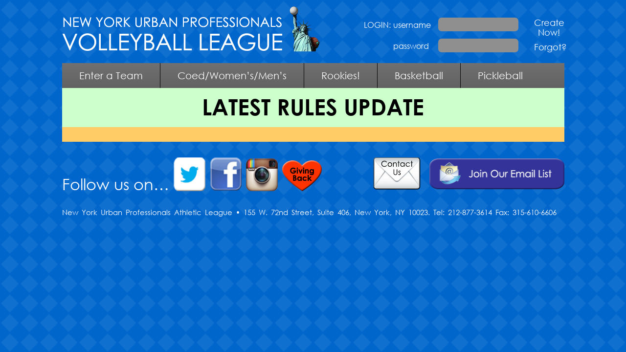

--- FILE ---
content_type: text/html; charset=UTF-8
request_url: https://www.nyurban.com/league-rules-volleyball/latest-rules-update/
body_size: 1981
content:
<!DOCTYPE html>
<!--[if IE 6]>
<html id="ie6" lang="en-US">
<![endif]-->
<!--[if IE 7]>
<html id="ie7" lang="en-US">
<![endif]-->
<!--[if IE 8]>
<html id="ie8" lang="en-US">
<![endif]-->
<!--[if !(IE 6) | !(IE 7) | !(IE 8)  ]><!-->
<html lang="en-US">
<!--<![endif]-->
<head>
<meta charset="UTF-8" />
<meta name="viewport" content="width=device-width" />
<meta name="format-detection" content="telephone=no">
<title>Latest Rules Update</title>
<script type="text/javascript" src="https://www.nyurban.com/wp-content/themes/twentyeleven/js/combine.js"></script>
<link rel="stylesheet" type="text/css" href="https://www.nyurban.com/wp-content/themes/twentyeleven/css/combinevb.css?7">
<link rel="icon" href="https://www.nyurban.com/wp-content/themes/twentyeleven/images/favicon.ico" type="image/x-icon" />
<link rel="shortcut icon" href="https://www.nyurban.com/wp-content/themes/twentyeleven/images/favicon.ico" type="image/x-icon" />
<link rel="alternate" type="application/rss+xml" title="#1 NYC Basketball League, #1 NYC Volleyball League &raquo; Feed" href="https://www.nyurban.com/feed/" />
<link rel="alternate" type="application/rss+xml" title="#1 NYC Basketball League, #1 NYC Volleyball League &raquo; Comments Feed" href="https://www.nyurban.com/comments/feed/" />
<link rel="alternate" type="application/rss+xml" title="#1 NYC Basketball League, #1 NYC Volleyball League &raquo; Latest Rules Update Comments Feed" href="https://www.nyurban.com/league-rules-volleyball/latest-rules-update/feed/" />
<link rel='stylesheet' id='cptch_stylesheet-css'  href='https://www.nyurban.com/wp-content/plugins/captcha/css/style.css?ver=3.5.1' type='text/css' media='all' />
<link rel="EditURI" type="application/rsd+xml" title="RSD" href="https://www.nyurban.com/xmlrpc.php?rsd" />
<link rel="wlwmanifest" type="application/wlwmanifest+xml" href="https://www.nyurban.com/wp-includes/wlwmanifest.xml" /> 
<link rel='prev' title='League Rules Volleyball' href='https://www.nyurban.com/league-rules-volleyball/' />
<link rel='next' title='STARTING TIMES' href='https://www.nyurban.com/league-rules-volleyball/starting-times/' />
		
		<script>
  (function(i,s,o,g,r,a,m){i['GoogleAnalyticsObject']=r;i[r]=i[r]||function(){
  (i[r].q=i[r].q||[]).push(arguments)},i[r].l=1*new Date();a=s.createElement(o),
  m=s.getElementsByTagName(o)[0];a.async=1;a.src=g;m.parentNode.insertBefore(a,m)
  })(window,document,'script','//www.google-analytics.com/analytics.js','ga');

  ga('create', 'UA-32500658-1', 'nyurban.com');
  ga('send', 'pageview');

</script>


<!-- All in One SEO Pack 2.0.3.1 by Michael Torbert of Semper Fi Web Design[426,505] -->
<meta name="description" content="Matches consist of 3 rally point games to 25 points, Rally Scoring. We follow USAV rules regarding let serves. We allow the use of a Libero in all leagues," />

<link rel="canonical" href="https://www.nyurban.com/league-rules-volleyball/latest-rules-update/" />
<!-- /all in one seo pack -->
<script src="https://www.nyurban.com/wp-content/themes/twentyeleven/js/custom.js"></script>
</head><body><div class="maincontainer"><header><div class="leftfloat logo"> <a alt="Top NYC Social Sports Club & NYC Sports Leagues at NY Urban Professionals" href="https://www.nyurban.com/volleyball/"><img src="https://www.nyurban.com/wp-content/themes/twentyeleven/images/openplay_volyball_logo.png" width="530" height="94" alt="NY Urban Logo"></a></div><div class="rightfloat loginpanel"><form action="" method="post" id="login_frm"><div style="visibility: hidden; height: 0px; width: 0px;"><input type="submit" value="login" style="height: 0px; width: 0px;" /> </div>
<div class="leftfloat"> <span class="leftfloat">LOGIN:</span>
<div class="rightfloat loginform">
<div class="row"><label>username</label><input name="ny_username" id="username" type="text">
</div><div class="row"><label>password</label><input name="ny_password" id="password" type="password"></div>
</div></div></form>
<div class="rightfloat createbtnnw"><a href="https://www.nyurban.com/player-registration/?type=vb">Create Now!</a></div> <div class="rightfloat createbtnnw" style="padding-top:10px;"><a href="https://www.nyurban.com/login/">Forgot?</a></div></div></header> <nav>
    <div class="menu-volley-ball-menu-container"><ul id="menu-volley-ball-menu" class="menu"><li id="menu-item-299" class="menu-item menu-item-type-custom menu-item-object-custom menu-item-299"><a href="https://nyurban.com/register-team-2/?game=vb">Enter a Team</a></li>
<li id="menu-item-3637" class="menu-item menu-item-type-custom menu-item-object-custom menu-item-3637"><a href="https://nyurban.com/volleyball/#upcoming-season">Coed/Women&#8217;s/Men&#8217;s</a></li>
<li id="menu-item-2006" class="menu-item menu-item-type-post_type menu-item-object-page menu-item-2006"><a href="https://www.nyurban.com/volleyball/beginners-welcome/">Rookies!</a></li>
<li id="menu-item-86" class="menu-item menu-item-type-post_type menu-item-object-page menu-item-86"><a href="https://www.nyurban.com/basketball/">Basketball</a></li>
<li id="menu-item-5909" class="menu-item menu-item-type-custom menu-item-object-custom menu-item-5909"><a href="https://nyurban.com/open-play-Pickleball">Pickleball</a></li>
</ul></div>  </nav>
  <div class="clr"></div>
<div class="green_block"><h1>Latest Rules Update</h1> <div class="playerregdes"></div></div>  
<div class="signupform_container">
 </div>
  <div class="clr"></div>
<footer>
<div class="" id="footer_social_icon">    <div id="sociallinks"> Follow us on&#8230; 
	<a rel="nofollow" href="https://twitter.com" target="_blank"><img height="69" width="65" src="https://www.nyurban.com/wp-content/themes/twentyeleven/imagesvb/icon_twitter.png" alt="twitter" title="twitter" ></a> 
	<a rel="nofollow" href="https://facebook.com" target="_blank"><img src="https://www.nyurban.com/wp-content/themes/twentyeleven/imagesvb/icon_fb.png" alt="facebook" title="facebook" height="69" width="65"></a> 
	<a rel="nofollow" href="https://instagram.com" target="_blank"><img height="67" width="65" src="https://www.nyurban.com/wp-content/themes/twentyeleven/imagesvb/instagram.png" alt="instagram" title="instagram" ></a> 
		<a rel="nofollow" href="http://nyurban.com/volleyball/given-back/"><img src="https://www.nyurban.com/wp-content/themes/twentyeleven/imagesvb/icon_gb.png" alt="giving back" title="giving back" ></a>
		</div>
		
<div class="rightfloat"><div class="joinus rightfloat"><a href="https://www.nyurban.com/join-our-email-list-2/"><img src="https://www.nyurban.com/wp-content/themes/twentyeleven/imagesvb/img_joinnletter.png" width="276" height="63" alt="Join Our Email List"></a></div><div class="rightfloat"><div class="addthis_toolbox addthis_default_style addthis_32x32_style"><a href="https://www.nyurban.com/contact-us" class="addthis_button_email"><img height="67" width="97" src="https://www.nyurban.com/wp-content/themes/twentyeleven/imagesvb/contact_img.png" alt="Contact Us" /></a></div></div></div></div><div class="addresstxt"><aside id="text-6" class="widget widget_text">			<div class="textwidget">New York Urban Professionals Athletic League • 155 W. 72nd Street, Suite 406, New York, NY 10023. Tel: 212-877-3614 Fax: 315-610-6606</div>
		</aside></div> </footer></div>
</body></html>

--- FILE ---
content_type: text/css
request_url: https://www.nyurban.com/wp-content/themes/twentyeleven/css/combinevb.css?7
body_size: 14684
content:
@charset "utf-8";@font-face{font-family:CenturyGothic;src:url(../font/gothic.eot);src:url(../font/gothic.eot?#iefix) format('embedded-opentype'),url(../font/gothic.ttf) format('truetype'),url(../font/gothic.svg#gothic) format('svg');font-weight:400;font-style:normal}@font-face{font-family:CenturyGothic-Bold;src:url(../font/gothicb.eot);src:url(../font/gothicb.eot?#iefix) format('embedded-opentype'),url(../font/gothicb.woff) format('woff'),url(../font/gothicb.ttf) format('truetype'),url(../font/gothicb.svg#gothicb) format('svg');font-weight:400;font-style:normal}.maincontainer_popup,body{margin:0;padding:0;font-family:CenturyGothic;font-size:16px;color:#FFF;background:url(../imagesvb/page_bg.jpg) repeat}article,aside,audio,canvas,command,datalist,details,embed,figcaption,figure,footer,header,hgroup,keygen,meter,nav,output,progress,section,source,video{display:block;margin:0;color:#fff}mark,rp,rt,ruby,summary,time{display:inline}h1,h2,h3,h4,h5,h6,p{margin:0;padding:0}a img{border:0}p{line-height:18px}a{color:#FFF;text-decoration:none}a,button,input[type=button],input[type=submit]{cursor:pointer}h1{font-size:38px;color:#FFF}.blueLink{color:#00F;text-decoration:none}.blueLink:hover{text-decoration:underline}h2{font-size:28px}.rightfloat{float:right}.leftfloat{float:left}.nomargin{margin:0!important}.leftP0{padding-left:0!important}.clr{clear:both;height:0}.toppP10{padding-top:10px!important}.maincontainer{width:1027px;margin:0 auto;height:auto}header{height:129px}header .logo,header .openplay_logo{padding-top:12px}.loginpanel{padding-top:30px;width:410px;line-height:30px;color:#fff}input[type=password],input[type=text]{background:#8f8f8f;border-radius:7px;-moz-border-radius:7px;-webkit-border-radius:7px;behavior:url(css/PIE.htc);border:0;padding:6px 2px;color:#CCC;font-family:"Century Gothic"}input[type=password]:focus,input[type=text]:focus{background:#666}.loginpanel .row{width:100%}.loginpane label{float:left;display:inline}.loginpanel input{float:right;width:160px;display:inline}.createbtnnw{width:62px;line-height:20px;text-align:center;font-size:18px}.createbtnnw:hover{text-decoration:underline}.loginform{width:256px;padding-left:5px}.row{padding-bottom:13px}.banner{height:435px}.banner_americaleague{width:347px;height:270px;background:url(../imagesvb/banner_yellogradient.png) repeat-x;float:left;padding:20px 0 0 30px;overflow:hidden}.banner_americaleague .text{width:195px}.banner_americaleague h1{margin-top:13px;color:#000;margin-bottom:0;font-family:CenturyGothic-Bold}.banner_americaleague h2{color:#000;font-weight:400;line-height:20px}.banner_americaleague p{color:#000;margin-top:40px;line-height:21px;font-size:18px;font-weight:400}.banner_americaleague p span{margin-bottom:10px;display:block}.offername{background:#cb333f;height:114px;float:left;width:340px;padding:31px 0 0 38px;overflow:hidden}.offername h1{font-size:34px;font-family:CenturyGothic-Bold}.offername h2{font-size:30px;font-weight:400}nav{height:51px;overflow:hidden;background:#727172;background:-moz-linear-gradient(top,#727172 0,#696969 50%,#636263 100%);background:-webkit-gradient(linear,left top,left bottom,color-stop(0%,#727172),color-stop(50%,#696969),color-stop(100%,#636263));background:-webkit-linear-gradient(top,#727172 0,#696969 50%,#636263 100%);background:-o-linear-gradient(top,#727172 0,#696969 50%,#636263 100%);background:-ms-linear-gradient(top,#727172 0,#696969 50%,#636263 100%);background:linear-gradient(to bottom,#727172 0,#696969 50%,#636263 100%);filter:progid:DXImageTransform.Microsoft.gradient(startColorstr='#727172', endColorstr='#636263', GradientType=0)}nav ul{list-style-type:none;margin:0;padding:0;width:1035px}nav ul li{float:left;border-left:1px solid #000}nav ul li:first-child{border-left:none}nav ul li a{line-height:51px;font-size:20px;padding:0 35px;padding-right:39.5px\0/;padding-left:39.5px\0/;float:left;font-weight:400;letter-spacing:0}nav ul li a:hover{background:#555655;background:-moz-linear-gradient(top,#555655 0,#4c4c4b 50%,#434343 100%);background:-webkit-gradient(linear,left top,left bottom,color-stop(0%,#555655),color-stop(50%,#4c4c4b),color-stop(100%,#434343));background:-webkit-linear-gradient(top,#555655 0,#4c4c4b 50%,#434343 100%);background:-o-linear-gradient(top,#555655 0,#4c4c4b 50%,#434343 100%);background:-ms-linear-gradient(top,#555655 0,#4c4c4b 50%,#434343 100%);background:linear-gradient(to bottom,#555655 0,#4c4c4b 50%,#434343 100%);filter:progid:DXImageTransform.Microsoft.gradient(startColorstr='#555655', endColorstr='#434343', GradientType=0)}.middlecontainer{background:#dad6cb;padding:18px 8px}.boxsmall{width:279px;height:310px;background:#000;padding:20px 18px;font-size:34px;font-weight:700;line-height:39px;float:left;margin:0 11px}.boxsmall img{margin-bottom:10px}.btn{font-size:18px;font-weight:400;padding:4px 12px;border-radius:5px;-moz-border-radius:5px;-webkit-border-radius:5px;behavior:url(css/PIE.htc);position:relative}.boxsmall a.yellobtn{background:#edc951}.boxsmall a.yellobtn:hover{background:#c19a19}.boxsmall a.orangebtn{background:#ed6741;color:#000}.boxsmall a.orangebtn:hover{background:#b93611}.boxsmall a.yellow{background:#fbfba5;color:#000}.boxsmall a.yellow:hover{background:#eaea92}.boxsmall a.red{background:#cb333f;color:#000}.boxsmall a.red:hover{background:#b12531}.boxsmall a.redbtn{background:#cb333f}.boxsmall a.redbtn:hover{background:#a1101c}footer{padding-top:32px;clear:both}#footer_social_icon .textwidget,#sociallinks{font-size:32px;float:left;width:550px;color:#fff}#sociallinks a img{margin-bottom:-2px}.joinus{border-radius:12px;font-size:20px;height:63px;line-height:45px;margin-left:18px;padding:2px 0 0;text-indent:5px;width:276px}.joinus img{float:left;margin:0 10px 0 0}.addresstxt{font-size:15px;padding:26px 0;#padding:0 0 26px;clear:both;word-spacing:3px;width:100%;letter-spacing:-.1px\0/}.padt33{padding-top:33px!important}.martn45{margin-top:-45px}.bdrnone{border:none!important}.page_title{height:62px;background:#fbfba5;font-size:40px;text-align:center;color:#000;line-height:60px;letter-spacing:8px;font-family:CenturyGothic-Bold}.tabing_block{background:url(../images/tabblock_bg.png) repeat-y scroll left top transparent;float:left;height:auto;clear:both;min-height:364px}.tabing_block ul{width:210px;float:left;list-style:none;padding:5px 0 0;margin:0;height:359px;overflow:auto;background:url(../imagesvb/info_leftnav_bg.png)}.tabing_block ul li{font-size:16px;list-style:none;padding:4px 0 0;margin:0;line-height:25px}.tabing_block ul li a{color:#fff;text-decoration:none;display:block;padding:2px 12px 4px}.tabing_block ul li a:hover{color:#ed6741}.tabing_block ul li.current_page_item a{color:#000;text-decoration:none;display:block;padding:2px 12px 4px;background:#fff;border-radius:5px 0 0 5px}.tabing_block ul li ul.sub-menu{widthth:190px;float:left;list-style:none;padding:0 0 0 20px;margin:0}.tab_content{overflow:auto;width:494px;height:328px;float:left;padding:0 0 18px;font-size:13px;color:#000}.tab_text{padding:18px 18px 0 24px;clear:both}.tabimg2,.tabimg3,.tabimg4,.tabnum2,.tabnum3,.tabnum4,.tabslider2,.tabslider3,.tabslider4{display:none}.tab_content h2,.tab_content_full h2{text-transform:uppercase;font-weight:700;font-size:13px;padding-bottom:6px}.tab_content p,.tab_content_full p{padding-bottom:6px}.tab_content_full{width:985px;height:auto;min-height:400px;background:#fff;float:left;padding:18px 18px 18px 24px;font-size:13px;color:#000}.maincontainer_popup .tab_content_full{width:auto}.game_crousal{background:#000;height:260px;width:992px;margin:0 auto;position:relative}.game_crousal ul{margin:0}.game_crousal li{float:left;margin:0;list-style:none}.prev_arrow{position:absolute;left:12px;top:75px;background:url(../images/prev_arrow.png) no-repeat;width:25px;height:109px}.next_arrow{position:absolute;right:12px;top:75px;background:url(../images/next_arrow.png) no-repeat;width:25px;height:109px}.game_slider_cover{float:left;width:322px!important;height:364px;overflow:hidden}ul.game_slider li{padding:0}.jcarousel-container img{display:block!important}div.offername .bx-viewport{height:auto!important}ul.bxslider2 li,ul.bxslider2none li{left:0}.user_login{text-align:right}.user_login .loginform{width:auto}.user_login a{text-decoration:underline}.form_input{padding:10px 0 0;clear:both}.form_input input[type=password],.form_input input[type=text]{border:1px solid #ddd;background:#fff;margin-bottom:5px;color:#333;width:210px}.state_select{color:#333;border:1px solid #ddd;background:#fff;border-radius:7px;-moz-border-radius:7px;-webkit-border-radius:7px;padding:6px 2px;font-family:"Century Gothic"}.orange_btn{background:#ed6741;border:0;border-radius:5px;color:#fff;font-family:CenturyGothic;font-size:18px;font-weight:400;padding:4px 12px;position:relative;margin:10px 0 0}.orange_btn:hover{background:#b93611}.team_input{background:#fff!important;border:1px solid #ddd!important;color:#333!important;margin-bottom:5px;width:210px}.waivertext{float:left;font-size:11px}.baaner_block{height:131px;clear:both}.banner_block_left{background:#fbfba5;width:514px;height:131px;float:left}.banner_block_left h1{font-size:34px;font-family:CenturyGothic-Bold;color:#000;padding:18px 30px 18px 39px;float:left}.basket_ball{background:url(../images/basketball.png) no-repeat;width:96px;height:97px;float:left;margin:15px 0 0;font-family:CenturyGothic-Bold;font-size:23px;text-align:center;letter-spacing:-.9px;line-height:90px;text-shadow:2px 2px 3px #000}.basket_ball span{font-size:27px}.banner_block_right{background:#ccf;width:477px;height:115px;float:left;padding:8px 18px}.voly_txt{width:300px;float:left;margin:0 0 0 45px;font-family:CenturyGothic-Bold;font-size:27px;color:#000;text-align:center;line-height:23px;padding:8px 0 0}.voly_txt span{font-size:16px;font-family:CenturyGothic}.voly_txt h2 span{font-size:19px;font-family:CenturyGothic}.voly_txt h2{font-size:21px}.green_block{clear:both;background:#cfc}.green_block h1{font-size:46px;text-align:center;color:#000;text-transform:uppercase;font-family:CenturyGothic-Bold;padding:15px 0 20px;line-height:46px}




.green_block .headingMain{font-size:46px;text-align:center;color:#000;text-transform:uppercase;font-family:CenturyGothic-Bold;padding:15px 0 20px;line-height:46px}




.open_play_block{width:992px;height:313px;background:#000;margin:0 auto}.open_play_block ul{margin:0;padding:20px 0 0;list-style:none}.open_play_block ul li{padding:0 0 0 20px;float:left;font-size:20px;font-family:CenturyGothic-Bold;text-transform:uppercase;text-align:center;letter-spacing:1.5px;margin:0;width:295px}.open_play_block ul li a{float:left;width:100%}.open_play_block ul li img{padding-bottom:0}.yellow_main_wraper{background:#e0c192;padding:0 0 22px;color:#000}p.first_content{padding:20px}.yellow_block{width:292px;float:left;background:#e0c192;padding:25px 20px 0}.yellow_block h1{font-size:24px;font-family:CenturyGothic-Bold;color:#000;padding:0 0 20px}.yellow_block h2{font-size:18px;font-family:CenturyGothic-Bold;color:#000;padding:0 0 20px}.yellow_block p{font-family:CenturyGothic;padding:0 0 20px;color:#000;font-size:18px;line-height:20px}.white_box{padding:15px 11px 15px 18px;clear:both;background:#fff;color:#000;min-height:485px}.white_box h1{text-align:center}.location_block{font-size:18px;clear:both;padding:0 0 20px}.location_block span{font-size:24px;font-family:CenturyGothic-Bold;line-height:20px}.location_block strong{font-family:CenturyGothic-Bold}.padl10{padding-left:10px}.padl6{padding-left:6px}.padl3{padding-left:3px}.clear{clear:both}.padb0{padding-bottom:0}.chk_date_btn{background:url(../images/chk_date_btn.png) no-repeat;width:298px;height:49px;display:block}.padt20{padding-top:20px}.minheight308{min-height:140px}.minheight214{min-height:214px}.minheight436{min-height:436px!important}.top_content{border-left:18px solid #000}.black_bdr{width:20px;height:754px;background:#000;float:left}.width284{width:284px!important;margin-left:20px}.width291{width:291px!important;margin-left:20px}.height706{height:706px!important}.yellowbox{background:#fc6;padding:12px 20px;width:293px;border-radius:5px;-moz-border-radius:5px;-webkit-border-radius:5px;float:right;margin:20px 0 0}.yellowbox h1{font-size:22px;font-family:CenturyGothic-Bold;line-height:23px;float:left;color:#000;width:218px;padding:6px 0 0}.yellowbox h1 a{color:#000}.pricetxt{background:url(../images/ballimg.jpg) no-repeat;width:62px;height:63px;float:right;color:#fff;font-size:14px;text-align:center;font-family:CenturyGothic-Bold;line-height:58px;text-shadow:3px 2px 2px #000;letter-spacing:-.5px}.pricetxt span{font-size:19px}nav ul li.active a{background-color:#2f2f2f;background-image:-webkit-gradient(linear,left top,left bottom,from(#2f2f2f),to(#414040));background-image:-webkit-linear-gradient(top,#2f2f2f,#414040);background-image:-moz-linear-gradient(top,#2f2f2f,#414040);background-image:-ms-linear-gradient(top,#2f2f2f,#414040);background-image:-o-linear-gradient(top,#2f2f2f,#414040);background-image:linear-gradient(top,#2f2f2f,#414040);filter:progid:DXImageTransform.Microsoft.gradient(startColorstr=#2f2f2f, endColorstr=#414040)}.btn_yellowL{height:60px;width:340px;background:url(../images/btn_yellow.png) top center no-repeat;display:block;font-size:30px;text-align:center;color:#000;font-family:CenturyGothic-Bold;line-height:60px}.btn_yellowL:hover,.btn_yellowLselected{background-position:bottom center}.contentblock{background:#f0f0f0;color:#000}.signupblock{background:#f5f4f4;color:#000}.contentblock .content{width:760px;margin:0 auto;font-size:16px;line-height:20px;padding:18px 0}.contentblock .content strong{font-family:CenturyGothic-Bold}.table_block{background:#e0c192;padding:7px 0 23px}.table_block table{border-collapse:collapse;color:#000}.table_block table tr td{border:1px solid #000}.table_block table tr th{font-family:CenturyGothic-Bold}.lightrow td{background:#e9d4b3}.custom-checkbox,.custom-radio{position:relative;height:20px;width:20px;margin:0 auto}.paymentsource .custom-checkbox,.paymentsource .custom-radio{left:70px;float:none}.custom-checkbox input,.custom-radio input{position:absolute;left:2px;top:3px;margin:0;z-index:0}.custom-checkbox label,.custom-radio label{position:relative;z-index:1;float:left;height:22px;width:22px;margin:0 auto;cursor:pointer}.custom-checkbox label{background:url(../images/checkbox.png) no-repeat}.custom-radio label{background:url(../images/radio.png) no-repeat}.custom-checkbox label,.custom-radio label{background-position:-12px -16px}.custom-checkbox label.focus,.custom-checkbox label.hover,.custom-radio label.focus,.custom-radio label.hover{background-position:-12px -116px}.custom-checkbox label.checked,.custom-radio label.checked{background-position:-12px -217px}.custom-checkbox label.focus,.custom-radio label.focus{outline:1px dotted #ccc}.checkout_form{background:#bcbcbc;padding-top:17px;min-height:128px;position:relative;margin-bottom:25px}.checkout_form dl{padding-bottom:12px}.checkout_form dl.name{width:448px;float:left;margin:0}.checkout_form dl.email{width:578px;float:left;margin:0}.checkout_form dl dt{float:left;font-size:16px;font-family:CenturyGothic-Bold;color:#000;text-align:right;padding-right:7px;line-height:28px}.checkout_form dl dd{float:left;margin:0}.checkout_form input[type=email],.checkout_form input[type=text]{background:#fff;border-radius:0;-moz-border-radius:0;-webkit-border-radius:0;width:318px;float:right;color:#000}.email dt{width:206px;text-align:right;float:left}.name dt{width:118px;text-align:right;float:left}.btn_green{height:49px;width:298px;background:url(../images/btn_green.png) top center no-repeat;display:block;font-size:30px;text-align:center;color:#000;font-family:CenturyGothic-Bold;margin:0;padding:0;border:0;line-height:30px}.btn_green:hover{background-position:bottom center}.checkout_form .btn_green{position:absolute;left:50%;margin-left:-149px;bottom:-18px}.checkout_form a.mastercard{position:absolute;left:255px;bottom:-24px}.checkout_form a.visa{position:absolute;right:255px;bottom:-24px}.checkout_form a.mastercard img,.checkout_form a.visa img{float:left}.green_block span{display:block;font-size:40px;line-height:35px}.signup_link{background:#fc6;height:137px;width:365px;padding:20px 30px;border-radius:7px;-moz-border-radius:7px;-webkit-border-radius:7px;float:left;color:#000;margin:25px 0 25px 20px}.download_link a,.signup_link a{color:#000}.download_link span.number,.signup_link span.number{font-size:48px;font-family:CenturyGothic-Bold;float:left;height:130px;padding-right:10px;line-height:48px}.download_link span.title-main,.signup_link span.title-main{font-size:30px;font-family:CenturyGothic-Bold;display:block;padding-top:12px}.download_link span.title-sub,.signup_link span.title-sub{font-size:24px;font-family:CenturyGothicBoldItalic;display:block}.download_link p,.signup_link p{font-size:18px;display:block;line-height:24px;padding-top:5px}.download_link{background:#f4e0bf;height:137px;width:365px;padding:20px 30px;border-radius:7px;-moz-border-radius:7px;-webkit-border-radius:7px;float:right;margin:25px 20px 25px 0}.or{text-align:center;float:left;font-size:40px;font-family:CenturyGothic-Bold;margin:85px 0 0 40px}@font-face{font-family:CenturyGothicBoldItalic;src:url(../font/gothicbi.eot);src:url(../font/gothicbi.eot) format('embedded-opentype'),url(../font/gothicbi.woff) format('woff'),url(../font/gothicbi.ttf) format('truetype'),url(../font/gothicbi.svg#CenturyGothicBoldItalic) format('svg')}.signupform_container{background:#fc6;padding:7px 33px 23px;color:#000}.signupform_container dl{float:left;width:100%;padding:6px 0;margin:0}.signupform_container dl dt{float:left;padding-right:8px;line-height:26px;width:123px}.signupform_container dl dd{float:left;margin:0}.signupform_container dl span{display:block}.checkout_form input[type=email],.signupform_container input[type=text]{background:#fff;border-radius:0;-moz-border-radius:0;-webkit-border-radius:0;color:#000;float:left;padding:5px 3px;font-family:CenturyGothic;font-size:14px;margin-right:18px}.teamname{width:603px}.name{width:314px}.apt{width:79px}.city{width:354px}.state{width:97px}.zip{width:108px}.phone{width:192px}.player{width:222px;margin:0 1px 0 0!important}.previous_team{width:340px}.record{width:210px}.why{width:905px}.schedule{width:958px}.email_address{width:306px}.confirm_email{width:180px!important}.password{width:218px!important;text-align:right}.username{width:85px!important;text-align:right}.signupform_container dl dt.field_apt{width:38px}.signupform_container dl dt.field_state{width:50px}.signupform_container dl dt.field_zip{width:80px}.signupform_container dl dt.field_name{width:90px}.signupform_container dl dt.field_hphone{width:100px}.signupform_container dl dt.field_cphone{width:84px}.c{margin:0!important}.col3{width:32%;padding-right:2%;float:left}.col3.last{padding:0!important}.col3 dl dt{width:73px;padding:0 5px 0 0;text-align:right}.col3 dl dd,.col3 dl dt input[type=text]{margin:0;float:right}.statistics dd,.statistics dt{width:auto!important}.field_schedule dd,.field_schedule dt{width:100%!important}.signupform_container .custom-checkbox,.signupform_container .custom-radio{margin:3px 5px 0 0}.field_previousteam input[type=text]{margin:0 6px 0 0}.field_previousteam dt{width:205px!important}.field_previousteam dt.field_previousrecord{width:165px!important}.division{width:544px;float:left}.div1{width:142px!important}.div2{width:auto!important}.division_title{width:158px!important}.signupform_container h3 span{background:#fc6;padding-right:17px}.signupform_container h3{font-family:CenturyGothic-Bold;font-size:16px;background:url(../images/1pixel.png) center center repeat-x;float:left;width:100%;padding:10px 0}.signupform_container dl.statistics span{display:inline;float:left;padding-right:10px}.signupform_container dl span{padding:5px 0}.signupform_container p{line-height:20px}.signup_info{background:#f5f4f4;color:#000;font-family:CenturyGothic-Bold;font-weight:20px;padding:25px;line-height:28px;margin-top:15px}.signup_info .redtxt{color:#f90808;font-size:26px;padding:10px 0}
.signup_info .redtxt a{color:#f90808!important;}
.signupcheck{padding:0;min-height:0!important}.signupcheck .btn_green{bottom:-70px}.signupcheck a.mastercard{bottom:-80px;left:225px}.signupcheck a.visa{bottom:-80px;right:225px}.signupform_container .fill{height:50px;float:left;width:100%}.field_teamname{font-family:CenturyGothic-Bold;font-weight:16px}#slider{position:relative;height:435px!important}#slider img{position:absolute;top:0;left:0;display:none}#slider a{border:0;display:block}.nivoSlider{position:relative;width:649px;float:left}.nivoSlider img{position:absolute;top:0;left:0}.nivoSlider a.nivo-imageLink{position:absolute;top:0;left:0;width:100%;height:100%;border:0;padding:0;margin:0;z-index:6}.nivo-slice{display:block;position:absolute;z-index:5;height:100%}.nivo-box{display:block;position:absolute;z-index:5}.nivo-caption{display:none!important}.nivo-html-caption{display:none}.nivo-directionNav a{position:absolute;top:45%;z-index:99;cursor:pointer}.nivo-prevNav{left:0}.nivo-nextNav{right:-12px}.slider{width:100%}.slider img{position:absolute;top:0;left:0;display:none}.slider a{border:0;display:block}.nivo-controlNav{display:none}.nivo-directionNav a{display:block;width:35px;height:43px;text-indent:-9999px;border:0}a.nivo-nextNav{height:43px;width:35px}a.nivo-nextNav:hover{background-position:left bottom}a.nivo-prevNav{left:-12px}a.nivo-prevNav:hover{background-position:left bottom}.bx-wrapper{position:relative;margin:0 auto 60px;padding:0;*zoom:1}.bx-wrapper img{max-width:100%;display:block}.bxslider2 .bx-viewport,.bxslider2none .bx-viewport{height:205px!important}.bx-wrapper2 .bx-viewport{height:110px!important}.bx-wrapper .bx-viewport ul{margin:0}.bx-wrapper .bx-controls-auto,.bx-wrapper .bx-pager{position:absolute;bottom:-30px;width:100%}.bx-wrapper .bx-loading{min-height:50px;background:url(images/bx_loader.gif) center center no-repeat #fff;height:100%;width:100%;position:absolute;top:0;left:0;z-index:2000}.bx-wrapper .bx-pager{text-align:center;font-size:.85em;font-family:Arial;font-weight:700;color:#666;padding-top:20px}.bx-wrapper .bx-controls-auto .bx-controls-auto-item,.bx-wrapper .bx-pager .bx-pager-item{display:inline-block;*zoom:1;*display:inline}.bx-wrapper .bx-pager.bx-default-pager a{background:#666;text-indent:-9999px;display:block;width:10px;height:10px;margin:0 5px;outline:0;-moz-border-radius:5px;-webkit-border-radius:5px;border-radius:5px}.bx-wrapper .bx-pager.bx-default-pager a.active,.bx-wrapper .bx-pager.bx-default-pager a:hover{background:#000}.bx-wrapper .bx-prev{left:10px;background:url(images/controls.png) no-repeat 0 -32px}.bx-wrapper .bx-next{right:10px;background:url(images/controls.png) no-repeat -43px -32px}.bx-wrapper .bx-prev:hover{background-position:0 0}.bx-wrapper .bx-next:hover{background-position:-43px 0}.bx-wrapper .bx-controls-direction a{position:absolute;top:50%;margin-top:-16px;outline:0;width:32px;height:32px;text-indent:-9999px;z-index:9999}.bx-wrapper .bx-controls-direction a.disabled{display:none}.bx-wrapper .bx-controls-auto{text-align:center}.bx-wrapper .bx-controls-auto .bx-start{display:block;text-indent:-9999px;width:10px;height:11px;outline:0;background:url(images/controls.png) -86px -11px no-repeat;margin:0 3px}.bx-wrapper .bx-controls-auto .bx-start.active,.bx-wrapper .bx-controls-auto .bx-start:hover{background-position:-86px 0}.bx-wrapper .bx-controls-auto .bx-stop{display:block;text-indent:-9999px;width:9px;height:11px;outline:0;background:url(images/controls.png) -86px -44px no-repeat;margin:0 3px}.bx-wrapper .bx-controls-auto .bx-stop.active,.bx-wrapper .bx-controls-auto .bx-stop:hover{background-position:-86px -33px}.bx-wrapper .bx-controls.bx-has-controls-auto.bx-has-pager .bx-pager{text-align:left;width:80%}.bx-wrapper .bx-controls.bx-has-controls-auto.bx-has-pager .bx-controls-auto{right:0;width:35px}.bx-wrapper .bx-caption{position:absolute;bottom:0;left:0;background:rgba(80,80,80,.75);width:100%}.bx-wrapper .bx-caption span{color:#fff;font-family:Arial;display:block;font-size:.85em;padding:10px}.fancybox-image,.fancybox-inner,.fancybox-nav,.fancybox-nav span,.fancybox-outer,.fancybox-skin,.fancybox-tmp,.fancybox-wrap,.fancybox-wrap iframe,.fancybox-wrap object{padding:0;margin:0;border:0;outline:0;vertical-align:top}.fancybox-wrap{position:absolute;top:0;left:0;z-index:8020}.fancybox-skin{position:relative;background:#f9f9f9;color:#444;text-shadow:none;-webkit-border-radius:4px;-moz-border-radius:4px;border-radius:4px}.fancybox-opened{z-index:8030}.fancybox-opened .fancybox-skin{-webkit-box-shadow:0 10px 25px rgba(0,0,0,.5);-moz-box-shadow:0 10px 25px rgba(0,0,0,.5);box-shadow:0 10px 25px rgba(0,0,0,.5)}.fancybox-inner,.fancybox-outer{position:relative}.fancybox-inner{overflow:hidden}.fancybox-type-iframe .fancybox-inner{-webkit-overflow-scrolling:touch}.fancybox-error{color:#444;font:14px/20px "Helvetica Neue",Helvetica,Arial,sans-serif;margin:0;padding:15px;white-space:nowrap}.fancybox-iframe,.fancybox-image{display:block;width:100%;height:100%}.fancybox-image{max-width:100%;max-height:100%}#fancybox-loading,.fancybox-close,.fancybox-next span,.fancybox-prev span{background-image:url(fancybox_sprite.png)}#fancybox-loading{position:fixed;top:50%;left:50%;margin-top:-22px;margin-left:-22px;background-position:0 -108px;opacity:.8;cursor:pointer;z-index:8060}#fancybox-loading div{width:44px;height:44px;background:url(fancybox_loading.gif) center center no-repeat}.fancybox-close{position:absolute;top:-18px;right:-18px;width:36px;height:36px;cursor:pointer;z-index:8040}.fancybox-nav{position:absolute;top:0;width:40%;height:100%;cursor:pointer;text-decoration:none;background:transparent url(blank.gif);-webkit-tap-highlight-color:rgba(0,0,0,0);z-index:8040}.fancybox-prev{left:0}.fancybox-next{right:0}.fancybox-nav span{position:absolute;top:50%;width:36px;height:34px;margin-top:-18px;cursor:pointer;z-index:8040;visibility:hidden}.fancybox-prev span{left:10px;background-position:0 -36px}.fancybox-next span{right:10px;background-position:0 -72px}.fancybox-nav:hover span{visibility:visible}.fancybox-tmp{position:absolute;top:-99999px;left:-99999px;visibility:hidden;max-width:99999px;max-height:99999px;overflow:visible!important}.fancybox-lock{overflow:hidden}.fancybox-overlay{position:absolute;top:0;left:0;overflow:hidden;display:none;z-index:8010;background:url(fancybox_overlay.png)}.fancybox-overlay-fixed{position:fixed;bottom:0;right:0}.fancybox-lock .fancybox-overlay{overflow:auto;overflow-y:scroll}.fancybox-title{visibility:hidden;font:400 13px/20px "Helvetica Neue",Helvetica,Arial,sans-serif;position:relative;text-shadow:none;z-index:8050}.fancybox-opened .fancybox-title{visibility:visible}.fancybox-title-float-wrap{position:absolute;bottom:0;right:50%;margin-bottom:-35px;z-index:8050;text-align:center}.fancybox-title-float-wrap .child{display:inline-block;margin-right:-100%;padding:2px 20px;background:0 0;background:rgba(0,0,0,.8);-webkit-border-radius:15px;-moz-border-radius:15px;border-radius:15px;text-shadow:0 1px 2px #222;color:#FFF;font-weight:700;line-height:24px;white-space:nowrap}.fancybox-title-outside-wrap{position:relative;margin-top:10px;color:#fff}.fancybox-title-inside-wrap{padding-top:10px}.fancybox-title-over-wrap{position:absolute;bottom:0;left:0;color:#fff;padding:10px;background:#000;background:rgba(0,0,0,.8)}.bx-controls-direction{display:none}.green_block h2{font-family:CenturyGothic-Bold;font-size:46px;color:#000;font-weight:400;margin:0;padding:12px 0 0;text-align:center}.green_block h3{font-family:CenturyGothic;font-size:30px;color:#000;font-weight:400;margin:-1px 0 0 0;padding:0;text-align:center}.green_block h4{font-family:CenturyGothic;font-size:20px;color:#000;font-weight:400;margin:-3px 0 20px 0;padding:0;text-align:center}a.anotherTeamBtn{background:url(../images/new_green_btn.png) 0 0 no-repeat;width:211px;height:37px;display:block;margin:0 auto;font-family:CenturyGothic-Bold;font-size:20px;color:#000;text-align:center;line-height:37px}a.anotherTeamBtn:hover{background-position:0 -37px}.padB37{padding-bottom:37px}.lightOrangeBlock{background:#e0c192;padding:10px 0 30px}.lightOrangeBlock table{font-family:CenturyGothic;color:#000}.lightOrangeBlock table a,.lightOrangeBlock table a:hover{color:#000;text-decoration:none}.bdrLft{border-left:solid 1px #000}.bdrRht{border-right:solid 1px #000}.middleDarkBg{background:#d4875b}.lightOrangeBg{background:#dbb57c}.fontBold{font-family:CenturyGothic-Bold}.font18{font-size:18px}.font16{font-size:16px}.font24{font-size:24px}.payTable{width:985px;margin:0 auto}.payLftWrapper{width:184px;float:left;background:url(../images/lftShadow.png) 0 0 no-repeat;height:576px}.payLftWrapper ul{list-style:none;margin:25px 0 0;padding:0;width:100%}.payLftWrapper ul li{list-style:none;margin:0;padding:0;width:100%;position:relative;z-index:2}.payLftWrapper ul li a.scheduleBtn{background:url(../images/scheduleBtn.png) 0 0 no-repeat;width:184px;height:88px;display:block}.payLftWrapper ul li a.scheduleBtn:hover,.payLftWrapper ul li.select a.scheduleBtn{background:url(../images/scheduleBtnHover.png) 0 0 no-repeat}.payLftWrapper ul li a.paymentsBtn{background:url(../images/paymentsBtn.png) 0 0 no-repeat;width:184px;height:89px;display:block;position:relative;z-index:9999}.payLftWrapper ul li a.standingblackBtn{background:url(../images/standingblackBtn.png) 0 0 no-repeat;width:184px;height:86px;display:block;position:relative;z-index:9999}.payLftWrapper ul li a.locationsBtn{background:url(../images/locationsBtn.png) 0 0 no-repeat;width:184px;height:87px;display:block;position:relative;z-index:9999}.payLftWrapper ul li a.barDiscountsBtn{background:url(../images/barDiscountsBtn.png) 0 0 no-repeat;width:184px;height:88px;display:block;position:relative;z-index:9999}.payLftWrapper ul li a.leagueRulesBtn{background:url(../images/leagueRulesBtn.png) 0 0 no-repeat;width:184px;height:86px;display:block;position:relative;z-index:99999}.payLftWrapper ul li a.playoffsBtn{background:url(../images/playoffsBtn.png) 0 0 no-repeat;width:184px;height:89px;display:block;position:relative;z-index:9999}.payMidWrapper{width:617px;float:left;margin:7px 0;min-height:563px;box-shadow:0 0 10px silver inset;background-color:#e0c192}.payMidWrapper h1{font-family:CenturyGothic-Bold;font-size:30px;color:#000;font-weight:400;text-align:center;margin:27px 0 0}.payMidWrapper h2{font-family:CenturyGothic-Bold;font-size:18px;color:#000;font-weight:400;text-align:center}.payMidWrapper table{font-family:CenturyGothic;color:#000;font-size:16px;margin:24px auto 0}.payMidWrapper .tbleTitle{font-family:CenturyGothic-Bold;font-size:18px}.payMidWrapper .tblAlterColor{background:#e9d4b3}.payRhtWrapper{width:184px;float:left;background:url(../images/rightBox.png) 0 0 no-repeat;height:576px}.payRhtWrapper ul{list-style:none;margin:25px 0 0;padding:0;width:100%}.payRhtWrapper ul li{list-style:none;margin:0;padding:0;width:100%;position:relative;z-index:1}.payRhtWrapper ul li a.springSeasonBtn{background:url(../images/springSeasonBtn.png) 0 0 no-repeat;width:184px;height:179px;display:block}.payRhtWrapper ul li a.upcommingsSeasonBtn{background:url(../images/upcommingBtn.png) 0 0 no-repeat;width:184px;height:179px;display:block}.payRhtWrapper ul li a.openPlayBtn{background:url(../images/openPlayBtn.png) 0 0 no-repeat;width:184px;height:175px;display:block}.payRhtWrapper ul li a.rateRefereesBtn{background:url(../images/rateRefereesBtn.png) 0 0 no-repeat;width:184px;height:92px;display:block;position:relative;z-index:9999}.payRhtWrapper ul li a.leagueRulesrightBtn{background:url(../images/leagueRulesrightBtn.png) 0 0 no-repeat;width:184px;height:81px;display:block;position:relative;z-index:9999}.MarT17{margin-top:17px}.MarT22{margin-top:12px!important}.teamblock{background:none repeat scroll 0 0 #f0f0f0;color:#000;padding:15px}.black_block{background:none repeat scroll 0 0 #3d3d3d;clear:both;text-align:center}.black_block h2{color:#fff;font-family:CenturyGothic;font-size:18px;font-weight:400;margin:0;padding:18px 0 16px;text-align:center}.black_block h2 a{display:block;font-family:CenturyGothic-Bold;padding-top:15px}.payLftWrapper ul li.select a.paymentsBtn{background:url(../images/paymentsBtnHover.png) 0 0 no-repeat}.payLftWrapper ul li.select a.standingblackBtn{background:url(../images/standingblackBtnHover.png) 0 0 no-repeat}.paymentBg{width:618px;min-height:565px;position:absolute;left:183px;top:-192px;display:none;z-index:999;border:1px solid #000;background:#daffda;box-shadow:0 0 10px silver inset}.standingBg{top:-106px!important}.LowerDIV .paymentBg{bottom:-370px!important;top:inherit}.locationBg{width:802px;min-height:565px;position:absolute;left:183px;top:-281px;display:none;z-index:999;border:1px solid #000;background:#daffda;box-shadow:0 0 10px silver inset}.LowerDIV .locationBg{bottom:-284px!important;top:inherit!important}.paymentBg h1{font-family:CenturyGothic-Bold;font-size:30px;color:#000;font-weight:400;text-align:center;margin:22px 0 0}.paymentBg h2{font-family:CenturyGothic-Bold;font-size:18px;color:#000;font-weight:400;text-align:center}.paymentBg h4{font-family:CenturyGothic;font-size:18px;color:#000;font-weight:400;text-align:center;font-style:italic;padding:7px 0 0}.locationBg h1{font-family:CenturyGothic-Bold;font-size:30px;color:#000;font-weight:400;text-align:center;margin:22px 0 0}.locationinfo{width:auto;height:auto;clear:both;padding:15px 0 0}.locationinfo h1{font-size:16px;color:#000;text-align:center;padding:0;margin:0;font-family:CenturyGothic}.locationcontent{width:767px;height:auto;margin:auto;padding:15px 0 0}.locationcontent .rowbcolor{background-color:#c3e7c3}.locationcontent .padl10{padding-left:10px}.locationcontent .padtb3{padding-bottom:5px;padding-top:3px}.locationcontent .LH20{line-height:20px}.locationcontent .tbleTitle{font-family:CenturyGothic-Bold;font-size:18px}.locationcontent .bdrleft{border-left:1px solid #000}.bold{font-family:CenturyGothic-Bold}.paymentBg .paymentBox{width:575px;height:71px;background:#FFF;border:solid 1px #000;margin:19px auto 0;padding:14px}.paymentBg .paymentBox h3{font-family:CenturyGothic-Bold;font-size:18px;color:#ed1c24;font-weight:400;text-align:center}.paymentBg .paymentBox dl{width:100%;float:left;margin:0;padding:0}.paymentBg .paymentBox dt{width:295px;float:left;margin:0;padding:0}.paymentBg .paymentBox dt div{float:left;margin:0 0 0 8px;font-family:CenturyGothic;font-size:18px;color:#000;padding:7px 0 0}.paymentBg .paymentBox dd{width:280px;float:left;margin:0;padding:0}.paymentBg .paymentBox dd div{float:left;margin:0 9px 0 0;font-family:CenturyGothic;font-size:18px;color:#000;padding:7px 0 0}.paymentBg .paymentBox dd input[type=text]{width:96px;height:24px;background:#FFF;border:solid 1px #9f9f9f;-webkit-border-radius:0;border-radius:0;-moz-border-radius:0;padding:0;margin:9px 0 0;box-shadow:inset 0 0 1px #9f9f9f;-moz-box-shadow:inset 0 0 1px #9f9f9f;float:left;color:#000}.paymentBg .paymentBox dd input[type=button]{width:145px;height:30px;background:url(../images/makePaymentBtn.png) 0 0 no-repeat;border:0;padding:0;margin:6px 0 0 18px;float:left;text-indent:-9999px}.paymentBg .paymentBox dd input[type=button]:hover{background-position:0 -30px}.paymentbutton_ny{width:145px;height:30px;background:url(../images/makePaymentBtn.png) 0 0 no-repeat;border:0;padding:0;margin:6px 0 0 18px;float:left;text-indent:-9999px}.paymentbutton_ny:hover{background-position:0 -30px}.MarL12{margin-left:12px}.paymentBg table{font-family:CenturyGothic;color:#000;font-size:16px;margin:0 auto}.paymentBg .tbleTitle{font-family:CenturyGothic-Bold;font-size:18px}.paymentBg .tblAlterColor{background:#c3e7c3}.posre{position:relative;float:left}#popup{position:absolute;padding:0;width:355px;top:-35px;display:none;left:185px;z-index:2}#popup .btmcor,#popup .topcor{height:15px;width:352px;float:left;font-size:0}#popup .arrow{position:absolute;left:-29px;top:15px;width:36px;height:27px;background:url(../images/pop_arrow.png) no-repeat;text-indent:-999999px}#popup .midd{position:relative;width:323px;float:left;padding:0 11px 3px;background:url(../images/pop_middcor.png) repeat-y left}#popup h1{font-size:28px;padding:0;margin:0}#popup .rowbcolor{background-color:#c2e7be}#popup h2{font-size:20px;padding:0;margin:0;font-weight:400;font-family:CenturyGothic}#popup table{margin:0}.poup_cls:hover #popup{display:block}.padl29{padding-left:29px}.input314{width:314px}.input277{width:277px}.input280{width:280px}.joinmail h3{font-family:CenturyGothic-Bold;font-size:24px;background:url(../images/1pixel.png) center center repeat-x;float:left;text-align:center;width:100%;padding:10px 0 5px}.joinmail h3 span{background:#fc6;padding:0 10px}.preferences{width:530px;float:left;padding-left:389px}.div3{width:auto!important;float:none!important}.payLftWrapper ul li.select a.locationsBtn{background:url(../images/locationsBtnHover.png) 0 0 no-repeat}.payLftWrapper ul li.select a.barDiscountsBtn{background:url(../images/barDiscountsBtnHover.png) 0 0 no-repeat}.payLftWrapper ul li.select a.leagueRulesBtn{background:url(../images/leagueRulesBtnHover.png) 0 0 no-repeat}.payLftWrapper ul li.select a.playoffsBtn{background:url(../images/playoffsBtnHover.png) 0 0 no-repeat}.payRhtWrapper ul li.select a.rateRefereesBtn{background:url(../images/rateRefereesBtnHover.png) 0 0 no-repeat}.LowerDIV .raterefBg{bottom:-19px!important;top:inherit!important}.raterefBg{width:618px;min-height:565px;position:absolute;padding-bottom:20px;right:182px;top:-453px;display:none;z-index:999;border:1px solid #000;background:#daffda;box-shadow:0 0 10px silver inset}.leagueRulesrighbg{width:618px;min-height:565px;position:absolute;padding-bottom:20px;right:182px;top:-372px;display:none;z-index:999;border:1px solid #000;background:#daffda;box-shadow:0 0 10px silver inset}.raterefBg h1{font-family:CenturyGothic-Bold;font-size:30px;color:#000;font-weight:400;text-align:center;margin:22px 0 0}.raterefBginfo{width:555px;height:auto;margin:auto;line-height:24px;clear:both;padding:15px 0 0}.raterefBginfo .bold{font-size:18px}.ratecontent{width:555px;height:auto;margin:auto;padding:21px 0 0;border-top:1px solid #000;margin-top:19px}.ratecontent h1{font-family:CenturyGothic-Bold;font-size:18px;color:#000;font-weight:700;text-align:left;margin:0;padding-bottom:10px}.playoffsBg{width:618px;min-height:565px;position:absolute;left:183px;top:-456px;display:none;border:1px solid #000;background:#daffda;box-shadow:0 0 10px silver inset;z-index:999}.LowerDIV .playoffsBg{bottom:-20px!important;top:inherit}.playoffsBg h1{font-family:CenturyGothic-Bold;font-size:30px;color:#000;font-weight:400;text-align:center;margin:22px 0 0}.playoffsBg h2{font-family:CenturyGothic-Bold;font-size:18px;color:#000;font-weight:700;text-align:center;margin:0}.playoffscontent{width:607px;height:auto;margin:auto;padding:24px 0 0}.playoffscontent .tbleTitle{font-family:CenturyGothic-Bold;font-size:18px}.playoffscontent .rowbcolor{background-color:#c3e7c3}.playoffscontent .padl10{padding-left:10px}.playoffscontent .padtb3{padding-bottom:8px;padding-top:8px}.playoffscontent .LH20{line-height:20px}.LeagueBg{width:618px;min-height:565px;position:absolute;left:183px;top:-372px;display:none;z-index:999;border:1px solid #000;background:#daffda;box-shadow:0 0 10px silver inset}.LowerDIV .LeagueBg{bottom:-109px!important;top:inherit}.LeagueBg h1,.leagueRulesrighbg h1{font-family:CenturyGothic-Bold;font-size:30px;color:#000;font-weight:400;text-align:center;margin:22px 0 0}.Leaguecontent{width:583px;height:auto;margin:auto;padding:25px 0 0}.Leagueleft{width:206px;height:auto;float:left}.Leagueleft ul{list-style:none;margin:0;padding:0;position:relative}.Leagueleft ul li{list-style:none;margin:0;padding:0;position:static}.Leagueleft ul li a{display:block;color:#000;padding:5px 0 5px 13px;font-size:16px;line-height:16px}.Leagueleft ul li a:hover,.Leagueleft ul li.select{background-color:#FFF;font-family:CenturyGothic-Bold;letter-spacing:.4px;-webkit-border-top-left-radius:5px;-webkit-border-bottom-left-radius:5px;-moz-border-radius-topleft:5px;-moz-border-radius-bottomleft:5px;border-top-left-radius:5px;border-bottom-left-radius:5px}.Leagueright{width:347px;height:420px;overflow-y:scroll;padding:8px 15px 15px;overflow:auto;float:right;background-color:#FFF;position:absolute;top:0;left:206px;display:none}.Leagueright h1{font-family:CenturyGothic-Bold;font-size:18px;color:#000;text-align:left;margin:0;padding:0}.Leagueright p{line-height:20px;padding:10px 0}.bardicountBg{width:618px;min-height:565px;position:absolute;left:183px;top:-368px;display:none;z-index:999;border:1px solid #000;background:#daffda;box-shadow:0 0 10px silver inset}.LowerDIV .bardicountBg{bottom:-195px!important;top:inherit!important}.bardicountBg h1{font-family:CenturyGothic-Bold;font-size:30px;color:#000;font-weight:400;text-align:center;margin:22px 0 0}.bardicountinfo{width:auto;height:auto;clear:both;padding:15px 0 0}.bardicountinfo h1{font-size:16px;color:#000;text-align:center;padding:0 10px;margin:0;font-family:CenturyGothic}.bardiscontent{width:583px;height:auto;margin:auto;padding:15px 0 0}.bardiscontent .tbleTitle{font-family:CenturyGothic-Bold;font-size:18px}.bardiscontent .rowbcolor{background-color:#c3e7c3}.bardiscontent .padl10{padding-left:10px}.bardiscontent .padtb3{padding-bottom:5px;padding-top:4px}.bardiscontent .LH20{line-height:20px}.ratestatic{width:auto;float:left;margin-top:0}.ratestatic dt{width:auto;padding-left:8px;padding-right:25px;float:left}.ratestatic dd{float:left;padding:0 0 0 5px;margin:0}.ratecontent textarea{background:#fff;color:#000;float:left;padding:5px 3px;font-family:CenturyGothic;font-size:14px;border:1px solid #c7c7c7}.playerregdes{font-family:CenturyGothic;font-size:30px;color:#000;font-weight:400;margin:-15px 0 0 0;padding:0 0 14px;text-align:center}.enterid{width:281px;float:left;margin:0!important;padding:11px 10px!important}.homephone{width:180px!important;text-align:right}.btn_green_small{height:29px;width:138px;background:url(../images/btn_green_small.png) top center no-repeat;display:block;font-size:16px;text-align:center;color:#000;font-family:CenturyGothic;margin:0;padding:0;border:0;line-height:30px}.btn_green_small:hover{background-position:bottom center}.btn_upload{float:right}.regphonebtm{font-family:CenturyGothic-Bold;color:#f90808;font-size:26px;padding:16px 0;margin-top:28px;background-color:#FFF;text-align:center}.checkout_form input[type=password],.signupform_container input[type=password]{background:none repeat scroll 0 0 #fff;border-radius:0;color:#000;float:left;font-family:CenturyGothic;font-size:14px;margin-right:18px;padding:5px 3px}.fontnormal,.fontnormal2{font-family:CenturyGothic}.paymentBoxtop{width:575px;height:40px;margin:auto;padding:14px}.paymentBoxtop dl{width:100%;float:left;margin:0;padding:0}.paymentBoxtop dt{width:auto;float:left;margin:0;padding:0}.paymentBoxtop dt div{float:left;margin:0 0 0 8px;font-family:CenturyGothic;font-size:18px;padding:7px 0 0}.paymentBoxtop dd{width:auto;float:left;margin:0;padding:0}.paymentBoxtop dd div{float:left;margin:0;font-family:CenturyGothic;font-size:18px;padding:7px 9px 0 5px}.paymentBoxtop dd input[type=text]{width:96px;height:24px;background:#FFF;border:solid 1px #9f9f9f;-webkit-border-radius:0;border-radius:0;-moz-border-radius:0;padding:0;margin:9px 0 0;box-shadow:inset 0 0 1px #9f9f9f;-moz-box-shadow:inset 0 0 1px #9f9f9f;float:left;color:#000}.successmsg{padding:2px 4px;margin:0;border:solid 1px #c0f0b9;background:#d5ffc6;color:#48a41c;font-family:Arial,Helvetica,sans-serif;font-size:14px;font-weight:700;text-align:center}.errormsg{padding:2px 4px;margin:0;border:solid 1px #fbd3c6;background:#fde4e1;color:#cb4721;font-family:Arial,Helvetica,sans-serif;font-size:14px;font-weight:700;text-align:center}.paymentbtnfixed{background:url(../images/paymentsBtnHover.png) 0 0 no-repeat}.payLftWrapper ul li a.standingBtn{background:url(../images/standingBtn.png) 0 0 no-repeat;width:184px;height:88px;display:block}.payLftWrapper ul li a.standingBtn:hover,.payLftWrapper ul li.select a.standingBtn{background:url(../images/standingBtnHover.png) 0 0 no-repeat}.maplink{background:#FBFBA5;border-radius:5px;color:#000;display:inline-block;font-size:12px;line-height:19px;padding:2px 5px;margin-top:3px}.errorMessageBig{background:none repeat scroll 0 0 #fff;border:1px solid #000;margin:auto 0;padding:14px}.errorMessageBig h3{color:#ed1c24;font-family:CenturyGothic-Bold;font-size:18px;font-weight:400;text-align:center}.successMessageBig{background:none repeat scroll 0 0 #fff;border:1px solid #000;margin:auto 0;padding:14px}.successMessageBig h3{color:#48a41c;font-family:CenturyGothic-Bold;font-size:18px;font-weight:400;text-align:center}.contentblock .text{font-size:16px;line-height:20px;width:762px;padding:18px 0 0;margin:auto}.contentblock .text p{padding-bottom:20px}.contentblock .title{font-size:20px;font-weight:700}.fpass{padding:0}.fpass a{float:right;padding-left:15px;color:#000}.ybuttonop{background:url(../images/btn_yellow.png) no-repeat scroll center top transparent;color:#000;display:block;font-family:CenturyGothic-Bold;font-size:17px;height:53px;line-height:20px;margin-bottom:10px;padding-top:8px;text-align:center;width:340px}.selectedyellowop,.ybuttonop:hover{background-position:bottom center}#down-division,#up-division{height:11px;width:18px!important;margin-top:3px;margin-right:5px}.signup_info p{font-size:20px;line-height:28px}.raterefBg .custom-radio label{background-image:url(images/radio_01.png);background-repeat:no-repeat}.ratereferee_time{float:right;margin-right:45px}.ratereferee_time dl{width:75px;float:left}.ratereferee_time dl dt{padding-right:0;padding-left:6px}.ratereferee_time .custom-checkbox,.ratereferee_time .custom-radio{margin-top:1px}.teamregstate{background:none repeat scroll 0 0 #FFF;border-radius:0;color:#000;float:left;font-family:CenturyGothic;font-size:14px;margin-right:18px;border:0;padding:4px 3px}.indisignup{background:#FC6;color:#000}.payblock{background:#cff;height:134px;width:275px;padding:20px 30px;border-radius:7px;-moz-border-radius:7px;-webkit-border-radius:7px;float:left;color:#000;margin:20px 0 20px 120px;text-align:center}.payblock a{display:block;color:#000}.payblock .text{font-size:24px;font-weight:700;padding-top:45px;display:block;font-family:CenturyGothic-Bold}.payblock2{background:#cff;height:134px;width:275px;padding:20px 30px;border-radius:7px;-moz-border-radius:7px;-webkit-border-radius:7px;float:left;color:#000;margin:20px 0 20px 32px;text-align:center}.payblock2 a{display:block;color:#000}.payblock2 .text{font-size:24px;font-weight:700;padding-top:5px;display:block;font-family:CenturyGothic-Bold;line-height:28px}.payblock2 .text2{font-size:24px;font-weight:400;padding-top:0;display:block;text-align:left;line-height:34px;padding-left:26px}.indinote{font-size:19px;font-weight:700;display:block;font-family:CenturyGothic-Bold;line-height:28px;background-color:#FFF;color:#000;padding:15px 110px 19px;text-align:center}.college_banner{clear:both;height:292px;position:relative}.college_banner .content{position:absolute;top:68px}.collegr_discount{background:#CFC;position:relative}.collegr_discount h1{color:#000;font-family:CenturyGothic-Bold;font-size:46px;font-weight:400;padding:22px 0 16px;text-align:center;text-transform:uppercase}.collegr_discount span{display:block;font-size:40px;line-height:35px}.discountleft{position:absolute;width:185px;height:129px;background:url(../images/discount_left.png) 0 0 no-repeat;left:0;text-indent:-9999px}.discountright{position:absolute;width:185px;height:129px;background:url(../images/discount_right.png) 0 0 no-repeat;right:0;text-indent:-9999px}.college_info{background:#fff;color:#000;font-size:19px;border:1px solid red;font-weight:16px;padding:25px;line-height:28px;margin-top:15px}.college_info input{margin:0;padding:0;border-bottom:1px solid #000;border-top:0;border-left:0;border-right:0}.btn_ren_teamlist{height:29px;width:183px;background:url(../images/btn_ren_teamlist.png) top center no-repeat;display:block;text-indent:-999px;bottom:-62px;left:50%;margin-left:-100px;position:absolute;border:none}.btn_ren_teamlist:hover{background-position:0 -29px}.btn_scsignup{height:49px;width:193px;background:url(../images/btn_scsignup.png) top center no-repeat;display:block;text-indent:-999px;float:left;border:none}.btn_scsignup:hover{background-position:0 -49px}.btn_freeagent{height:49px;width:193px;background:url(../images/btn_freeagent.png) top center no-repeat;display:block;text-indent:-999px;float:right;border:none}.btn_freeagent:hover{background-position:0 -49px}.btn_gradedis{height:41px;width:144px;background:url(../imagesvb/btn_gradedis.png) top center no-repeat;float:left;border:none;font-size:15px;font-weight:700;display:block;font-family:CenturyGothic-Bold;line-height:auto;text-align:center;padding:5px 0 3px;color:#000;margin-right:4px}.btn_gradedis:hover{background-position:0 -49px}.btn_gradedis_clinic{height:41px;width:216px;background:url(../imagesvb/btn_gradedis_clinic.png) top center no-repeat;border:none;font-size:15px;font-weight:700;display:block;font-family:CenturyGothic-Bold;line-height:auto;text-align:center;padding:5px 0 3px;color:#000;margin:auto}.btn_gradedis_clinic:hover{background-position:0 -49px}.btn_gradedis span{font-size:11px;font-weight:400;font-family:CenturyGothic;margin-top:-5px}.countlogmsg{background-color:#FFF;color:#F90808;font-family:CenturyGothic;font-size:20px;margin-top:0;padding:16px 100px;text-align:center}.tabnav{width:100%;float:left;height:auto;clear:both;font-family:CenturyGothic-Bold}.tabnav a{min-width:109px;float:left;-webkit-box-shadow:inset -2px 1px 2px 0 rgba(189,189,189,26);box-shadow:inset -2px 1px 2px 0 rgba(189,189,189,26);-webkit-border-radius:10px 10px 0 0;border-radius:10px 10px 0 0;padding:5px;display:block;background-color:#f2f2f2;color:#000;text-align:center;font-size:16px}.tabnav a.active,.tabnav a:hover{background-color:#fff}.waiver_open{padding:0 33px;color:#000}.bg_gray{background-color:#bcbcbc!important}.waiver_open dl{margin:0;padding:6px 0!important;color:#000}.register_bbtab{width:100%;float:left;height:66px;clear:both;font-family:CenturyGothic-Bold;border-bottom:1px solid #a67c53}.register_bbtab a{width:246px;float:left;-webkit-box-shadow:inset 2px 2px 2px 0 rgba(151,113,76,26);box-shadow:inset 2px 2px 2px 0 rgba(151,113,76,26);-webkit-border-radius:10px 10px 0 0;border-radius:10px 10px 0 0;padding:10px 5px;display:block;background-color:#c96;color:#fff;text-align:center;font-size:20px;position:relative;top:0}.register_bbtab a.active,.register_bbtab a:hover{background-color:#e0c192;color:#000;position:relative;top:0;padding-top:11px!important;-webkit-box-shadow:inset -2px 2px 2px 0 rgba(151,113,76,26);box-shadow:inset -2px 2px 2px 0 rgba(151,113,76,26)}.register_bbtab a:first-child{/*width:249px*/}.sat_volleyball{margin-left:-12px;padding-top:13px}.btn_big{height:60px;width:694px;margin:auto;clear:both;background:url(../imagesvb/btn_big_bg.png) top center no-repeat;border:none;font-size:30px;font-weight:700;display:block;font-family:CenturyGothic-Bold;line-height:auto;text-align:center;padding:15px 0 3px;color:#000}.btn_big:hover{background-position:0 -78px}.MarT20{margin-top:20px!important}.lh42{line-height:42px}.positionr{position:relative}.bballleft{position:absolute;width:109px;height:109px;background:url(../images/vball_left.png) 0 0 no-repeat;left:20px;top:4px;text-indent:-9999px}.bballright{position:absolute;width:109px;height:109px;background:url(../images/vball_right.png) 0 0 no-repeat;right:20px;top:4px;text-indent:-9999px}.bballregtext{padding:20px;clear:both;text-align:center;font-size:18px;font-family:CenturyGothic-Bold;line-height:24px}.col1{width:130px;float:left;padding-top:2px!important}.male{width:80px!important}.age{width:103px!important;text-align:right}.agefield{width:164px!important;margin-right:0!important}.width58{width:58px!important;margin-right:0!important}.width40{width:40px!important;margin-right:0!important}.width76{width:76px!important;margin-right:50px!important}.width75{width:75px!important;margin-right:0!important}.col2{width:75px;float:left;padding-top:2px!important}.teamfield{float:right!important}.width103{width:103px!important;margin-right:0!important}.alignright{text-align:right}.width282{width:282px!important;margin-right:0!important}.col3_agent{width:120px;float:left;padding-top:2px!important;padding-right:10px!important}.position{width:960px;border:none}.loginbg{background-color:#c96!important}.loginblock{width:374px;background-color:#f4e0bf;padding:10px 25px;margin-top:15px;-webkit-border-radius:10px;-moz-border-radius:10px;border-radius:10px}.loginblock dl{padding:0 0 14px;margin:0}.loginblock dl dt{padding:0 5px 0 0;float:left;width:110px}.loginblock dl dd input{width:253px;padding:5px 3px;font-size:14px;color:#000;border-radius:0;margin:0!important;background:#fff}.loginblock h1{font-size:24px;text-align:center;padding:0 0 10px;margin:0;font-family:CenturyGothic-Bold;color:#000}.loginmsg{width:374px;float:right;text-align:center;padding:15px 25px 0;clear:both}.loginsep{font-size:40px;text-align:center;width:auto;float:left;padding:61px 0 0 24px;font-family:CenturyGothic-Bold;color:#000}.price_game{background:url(../images/price_block_bg.png) repeat-y;background-color:#E0C192;float:left}.arrow2{background:url(../images/pop_arrow_right.png) no-repeat;position:absolute;right:-36px;top:15px;width:36px;height:109px;text-indent:-9999px}.arrow3{background:url(../images/pop_arrow_right.png) no-repeat;position:absolute;right:-36px;bottom:-80px;width:36px;height:109px;text-indent:-9999px}.midd table,.payMidWrapper #popup{font-size:14px}.midd table td,.payMidWrapper #popup{padding:0 0 0 29px}.team_gallery{padding:0;background-color:transparent;margin-top:30px}.team_phototitle{font-size:20px;padding:10px 0;border-bottom:1px solid #848484;margin-bottom:20px}

.register_bbtab a.open_play_tabs_5{width:20% !important; box-sizing:border-box; -moz-box-sizing:border-box; -webkit-box-sizing:border-box;}
.open_play_tabs_1234{min-height:66px;max-height:66px; box-sizing:border-box; -moz-box-sizing:border-box; -webkit-box-sizing:border-box;}
.open_play_tabs_5{min-height:66px;max-height:66px;width:20%!important;padding-left:5px!important;padding-right:5px!important;}
.open_play_tabs_6{min-height:66px;max-height:66px;width:16.66%!important;padding-left:5px!important;padding-right:5px!important; font-size: 18px !important; box-sizing:border-box; -moz-box-sizing:border-box; -webkit-box-sizing:border-box;}
.open_play_tabs_7{min-height:66px;max-height:66px;width:14.28%!important;padding-left:5px!important;padding-right:5px!important; font-size: 15px !important; box-sizing:border-box; -moz-box-sizing:border-box; -webkit-box-sizing:border-box;}
.open_play_tabs_8{min-height:66px;max-height:66px;width:12.5%!important;padding-left:5px!important;padding-right:5px!important; font-size: 15px !important; box-sizing:border-box; -moz-box-sizing:border-box; -webkit-box-sizing:border-box;}
.open_play_tabs_9{min-height:66px;max-height:66px;width:11.11%!important;padding-left:5px!important;padding-right:5px!important; font-size: 14px !important; box-sizing:border-box; -moz-box-sizing:border-box; -webkit-box-sizing:border-box;}
.open_play_tabs_10{min-height:66px;max-height:66px;width:10%!important;padding-left:5px!important;padding-right:5px!important; font-size: 14px !important; box-sizing:border-box; -moz-box-sizing:border-box; -webkit-box-sizing:border-box;}



/*Date: 20170307 */
.middlecontainer.game_sliderdiv{ padding:5px;}
.middlecontainer .game_crousal{ width:100%; height:245px;}
.jcarousel-container img {display: block!important;max-width: 310px;max-height: 307px;}
.teamblock.inner_team_slider{ padding:15px 0px;}
.upload_labal{border-bottom: 1px solid #848484;padding: 10px 0px 4px 0px;position: relative; padding-left:15px; padding-right:15px;}


/*Date: 20170308 */
.boxsmall{width: 290px;margin: 0 8px;height: 330px; padding:15px;}
.boxsmall img{ width:100%; max-width:290px; max-height:246px;}


.banner_americaleague .headingBig {
    color: #000000;
    font-family: CenturyGothic-Bold;
    font-size: 38px;
    margin-bottom: 0;
    margin-top: 13px;
}

.offername .slder2headingBig {
    color: #ffffff;
    font-family: CenturyGothic-Bold;
    font-size: 34px;
}


.banner_block_left .headingleftBig {
    color: #000000;
    float: left;
    font-family: CenturyGothic-Bold;
    font-size: 34px;
    margin: 0;
    padding: 18px 30px 18px 39px;
}

.yellow_block .yellowBlockopenPlayPage {
    color: #000000;
    font-family: CenturyGothic-Bold;
    font-size: 24px;
    padding: 0 0 20px;
}

.yellow_block .yellowBlockBootomopenPlayPage {
    color: #000000;
    font-family: CenturyGothic-Bold;
    font-size: 24px;
    padding: 0 0 20px;
}


--- FILE ---
content_type: application/javascript
request_url: https://www.nyurban.com/wp-content/themes/twentyeleven/js/custom.js
body_size: 259
content:
$(window).load(function(){$("#slider").nivoSlider({effect:"fade",slices:15,boxCols:4,boxRows:2,animSpeed:500,pauseTime:5e3,startSlide:0})});$(document).ready(function(){$(".various").fancybox({maxWidth:800,maxHeight:700,fitToView:false,width:"90%",height:"90%",autoSize:false,closeClick:true,openEffect:"none",closeEffect:"none"});var e=null;$(".loginform").keypress(function(t){e=t.keyCode?t.keyCode:t.which;if(e==13){$("#login_frm").submit()}})});$(document).ready(function(){$(".bxslider").bxSlider({auto:true,pause:5000});$(".bxslider2none").bxSlider({auto:false,mode:"fade"});$(".bxslider2").bxSlider({auto:true,mode:"fade"})});$(document).ready(function(){$(".variousNOclick").fancybox({maxWidth:800,maxHeight:700,fitToView:false,width:"90%",height:"90%",autoSize:false,closeClick:false,openEffect:"none",closeEffect:"none",hideOnOverlayClick:false,hideOnContentClick:false})})
function showtabcontent(tabid,e){jQuery(".tabnav .active").removeClass('active');jQuery(e).addClass('active');
jQuery(".tab_text").hide();jQuery(".tab_img").hide();jQuery(".game_crousal").hide();jQuery(".tabnum"+tabid).show();
jQuery(".tabimg"+tabid).show();jQuery(".tabslider"+tabid).show();}

--- FILE ---
content_type: text/plain
request_url: https://www.google-analytics.com/j/collect?v=1&_v=j102&a=1172981079&t=pageview&_s=1&dl=https%3A%2F%2Fwww.nyurban.com%2Fleague-rules-volleyball%2Flatest-rules-update%2F&ul=en-us%40posix&dt=Latest%20Rules%20Update&sr=1280x720&vp=1280x720&_u=IEBAAAABAAAAACAAI~&jid=1549488164&gjid=383331359&cid=1803085461.1769950099&tid=UA-32500658-1&_gid=87279559.1769950099&_r=1&_slc=1&z=1878102655
body_size: -449
content:
2,cG-ZQJP62YNKZ